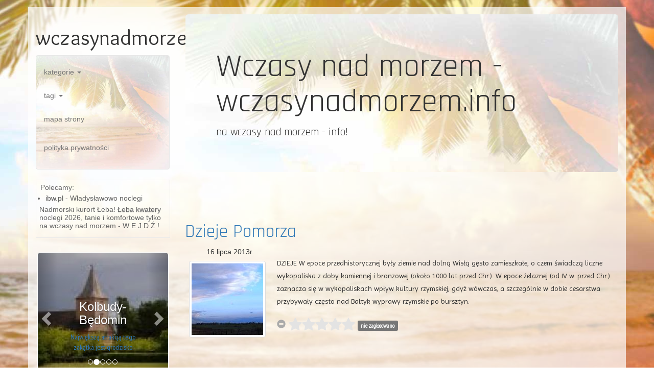

--- FILE ---
content_type: text/html
request_url: http://wczasynadmorzem.info/tagi/wakacje
body_size: 5700
content:
<!DOCTYPE html><html lang="pl"><head><base href="http://wczasynadmorzem.info/"><title>tagi &mdash; wakacje w "Wczasy nad morzem - wczasynadmorzem.info"</title><meta name="description" content="Dzieje Pomorza. Walki Sukcesyjne o Pomorze. Pomorskie Prusy Królewskie pod rządami polskimi. Rządy pruskie na Pomorzu. Wojna europejska na Pomorzu. St"><meta name="keywords" content="wakacje, atrkacje, nad morzem, Pojezierze Kaszubskie, zabytki, Żukowo, Bałtyk, Gdańsk, Bursztyn, Historia, Pomorze, Kaszubi, Toruń, wczasy, Żuławy, Jabłonowo, Szkolnictwo, Koscioły, Kamień, Szwajcaria Kaszubska, Chełmn, Tczew, Puck"><meta charset="utf-8" /><meta name="robots" content="index,follow" /><meta name="viewport" content="width=device-width, initial-scale=1"><script src="https://ajax.googleapis.com/ajax/libs/jquery/1.11.3/jquery.min.js"></script><script type="text/javascript" src="./_t/5g/js.js"></script><script>var sid="42aa38ee5f2bc3dc8d7ec58afba82cb7";</script><link rel="stylesheet" href="./_t/5g/css.css" /><link href="http://fonts.googleapis.com/css?family=Imprima|Rajdhani|Ruda|PT+Sans+Narrow|Overlock|Exo+2&amp;subset=latin,latin-ext" rel="stylesheet" type="text/css" /><link rel="shortcut icon" type="image/x-icon" href="_t/5g/favicon.png" /><!--[if lt IE 9]><script src="https://oss.maxcdn.com/html5shiv/3.7.2/html5shiv.min.js"></script><script src="https://oss.maxcdn.com/respond/1.4.2/respond.min.js"></script><![endif]--></head><body>
<div class="container rozjasnij">
<div class="row row-offcanvas row-offcanvas-right">
<div class="col-xs-3 col-sm-3">
<div class="op-sidebar-nav" id="navop">
<div class="hosttop"><p>wczasynadmorzem.info</p></div>

<div class="sidebar-nav">
<div class="navbar navbar-default" role="navigation">
<div class="navbar-header">
<button type="button" class="navbar-toggle" data-toggle="collapse" data-target=".sidebar-navbar-collapse">
<span class="sr-only">Toggle navigation</span>
<span class="icon-bar"></span>
<span class="icon-bar"></span>
<span class="icon-bar"></span>
</button>
</div>
<div class="navbar-collapse collapse sidebar-navbar-collapse">

<ul class="nav navbar-nav">


<li class="dropdown">
<a href="#" class="dropdown-toggle" data-toggle="dropdown">kategorie <b class="caret"></b></a>
<ul class="dropdown-menu">
<li> <a href="./kategorie/wakacje" rel="21 ">wakacje</a></li><li> <a href="./kategorie/atrkacje" rel="19 ">atrkacje</a></li><li> <a href="./kategorie/nad-morzem" rel="15 ">nad morzem</a></li><li> <a href="./kategorie/zabytki" rel="14 ">zabytki</a></li><li> <a href="./kategorie/pojezierze-kaszubskie" rel="12 ">Pojezierze Kaszubskie</a></li><li> <a href="./kategorie/historia-2" rel="7 ">Historia</a></li>
</ul>
</li>

<li class="dropdown">
<a href="#" class="dropdown-toggle" data-toggle="dropdown">tagi <b class="caret"></b></a>
<ul class="dropdown-menu">
<li> <a href="./tagi/zabytki" rel="10 " style="font-size:2,5em">zabytki</a></li><li> <a href="./tagi/pomorskie" rel="8 " style="font-size:2,5em">pomorskie</a></li><li> <a href="./tagi/wakacje" rel="7 " style="font-size:2,5em">wakacje</a></li><li> <a href="./tagi/kartuzy" rel="7 " style="font-size:2,5em">Kartuzy</a></li><li> <a href="./tagi/kaszuby" rel="7 " style="font-size:2,5em">kaszuby</a></li>
</ul>
</li>

<li><a href="./strony/mapa-strony">mapa strony</a></p></li>
<li><a href="./strony/polityka-prywatnosci">polityka prywatności</a></p></li>
</ul>
</div>
</div>
</div>
<div class="divll"><div class="ppbm"><p>Polecamy:</p></div><div class="ppbmb"><ul><li><a href="http://www.ibw.pl">ibw.pl</a> - Władysławowo noclegi</li></ul></div><p>Nadmorski kurort Łeba! <a href="http://www.leba.net" title="tanie noclegi w Łebie">Łeba kwatery</a> noclegi 2026, tanie i komfortowe tylko na wczasy nad morzem - W&nbsp;E&nbsp;J&nbsp;D&nbsp;Ź&nbsp;!</p></div>

<div class="opCarousel">
<div id="myCarousel" class="carousel slide" data-ride="carousel">
<!-- Indicators -->
<ol class="carousel-indicators">
<li data-target="#myCarousel" data-slide-to="0" class=""></li><li data-target="#myCarousel" data-slide-to="1" class=" active"></li><li data-target="#myCarousel" data-slide-to="2" class=""></li><li data-target="#myCarousel" data-slide-to="3" class=""></li><li data-target="#myCarousel" data-slide-to="4" class=""></li>
</ol>
<!-- Wrapper for slides -->
<div class="carousel-inner" role="listbox">

<div class="item"><img src="zd/Skansen-Wdzydze-Kiszewskie-052_m.jpg" title="" class="imgrazypoltorej" /><div class="carousel-caption"><h3>Przywidz, Nowa Karczma</h3><p class="krojwaski"><a href="wpis/przywidz-nowa-karczma_id:247">Przywidz istniał już w XIII w. W 1291 r. został wraz z</a></p></div></div><div class="item active"><img src="zd/wdzydze-32_m.jpg" title="" class="imgrazypoltorej" /><div class="carousel-caption"><h3>Kolbudy- Będomin</h3><p class="krojwaski"><a href="wpis/kolbudy-bedomin_id:248">Największą atrakcją tego zakątka jest grodzisko</a></p></div></div><div class="item"><img src="zd/Wdzydze-Kiszewskie-002_m.jpg" title="" class="imgrazypoltorej" /><div class="carousel-caption"><h3>Węsiory</h3><p class="krojwaski"><a href="wpis/wesiory_id:249">Z kurhanów znalezionych w Węsiorach wyróżnić trzeba 1</a></p></div></div><div class="item"><img src="zd/wies-pomorskie_m.jpg" title="" class="imgrazypoltorej" /><div class="carousel-caption"><h3>Mirachowo</h3><p class="krojwaski"><a href="wpis/mirachowo_id:250">Mirachowo (19 km). Stara osada, która nabrała znaczenia</a></p></div></div><div class="item"><img src="zd/wies-gminna_m.jpg" title="" class="imgrazypoltorej" /><div class="carousel-caption"><h3>Sianowo</h3><p class="krojwaski"><a href="wpis/sianowo_id:251">Sianowo (14 km) jest niewielką wioską położoną na</a></p></div></div>

</div>

<a class="left carousel-control" href="#myCarousel" role="button" data-slide="prev"><span class="glyphicon glyphicon-chevron-left" aria-hidden="true"></span><span class="sr-only">Previous</span></a>
<a class="right carousel-control" href="#myCarousel" role="button" data-slide="next"><span class="glyphicon glyphicon-chevron-right" aria-hidden="true"></span><span class="sr-only">Next</span></a>
</div></div>
</div>
</div>
<div class="col-xs-9 col-sm-9">
<p class="pull-right visible-xs">
<button type="button" class="btn btn-primary btn-xs" data-toggle="offcanvas">Toggle nav</button>
</p>
<div class="jumbotron">
<h1 class="krojpisany">Wczasy nad morzem - wczasynadmorzem.info</h1>
<p class="krojpisany">na wczasy nad morzem - info!</p>
</div>
<div class="row">
<div class="strony">&nbsp;</div><div class="ppop"><h1 class="pph1 krojpisany"><a href="wpis/dzieje-pomorza_id:210" title="Dzieje Pomorza">Dzieje Pomorza</a></h1><p class="ppdata">16 lipca 2013r.</p><a href="./zd/morze-niebo.jpg" class="ppasrc oplywanieimg gallery"><img class="ppsrc img-thumbnail img-responsive" src="zd/morze-niebo_m.jpg" title="kopan 1085" /></a><p class="pppost wpistekst"> DZIEJE
 W epoce przedhistorycznej były ziemie nad dolną Wisłą gęsto zamieszkałe, o czem świadczą liczne wykopaliska z doby kamiennej i bronzowej (około 1000 lat przed Chr.). W epoce żelaznej (od IV w. przed Chr.) zaznacza się w wykopaliskach wpływ kultury rzymskiej, gdyż wówczas, a szczególnie w dobie cesarstwa przybywały często nad Bałtyk wyprawy rzymskie po bursztyn.<div class="ratingop krojwaski" id="rating210"><input class="ratinginput" value="0" data-id-text="210" data-min="0" data-max="5" data-default-caption="{rating} średnia ocen" data-step="1" data-stars="5" data-size="xs" data-symbol="&#xf005;" data-glyphicon="false" data-rating-class="rating-fa" /><p class="ratinginfo"></p></div></p><br clear="left" /></div><div class="ppop"><h1 class="pph1 krojpisany"><a href="wpis/walki-sukcesyjne-o-pomorze_id:214" title="Walki Sukcesyjne o Pomorze">Walki Sukcesyjne o Pomorze</a></h1><p class="ppdata">16 lipca 2013r.</p><a href="./zd/morze-siatkowk.jpg" class="ppasrc oplywanieimg gallery"><img class="ppsrc img-thumbnail img-responsive" src="zd/morze-siatkowk_m.jpg" title="96796_polska_pomorze_zachodnie_ustronie_morskie" /></a><p class="pppost wpistekst">Walki Sukcesyjne o Pomorze (1294—1308). Pod koniec życia Mestwin II na zjeździe w Kępnie zapisał Pomorze ciotecznemu bratu Przemysławowi II W ielkopolskiemu tak z tytułu pokrewieństwa, jak i z tego względu, że jak się wyraził, „ich poddani jednym mówią językiem". W myśl tej umowy po śmierci Mestwina II w r. 1294 objął rządy na Pomorzu Przemysław II, nie podobało się to jednakże margrabiom brandenburskim<div class="ratingop krojwaski" id="rating214"><input class="ratinginput" value="0" data-id-text="214" data-min="0" data-max="5" data-default-caption="{rating} średnia ocen" data-step="1" data-stars="5" data-size="xs" data-symbol="&#xf005;" data-glyphicon="false" data-rating-class="rating-fa" /><p class="ratinginfo"></p></div></p><br clear="left" /></div><div class="ppop"><h1 class="pph1 krojpisany"><a href="wpis/pomorskie-prusy-krolewskie-pod-rzadami-polskimi_id:218" title="Pomorskie Prusy Królewskie pod rządami polskimi">Pomorskie Prusy Królewskie pod rządami polskimi</a></h1><p class="ppdata">16 lipca 2013r.</p><a href="./zd/morze-spacer.jpg" class="ppasrc oplywanieimg gallery"><img class="ppsrc img-thumbnail img-responsive" src="zd/morze-spacer_m.jpg" title="Bałtyckie muszelki." /></a><p class="pppost wpistekst">Prusy Królewskie pod rządami polskimi (1466— 1772). Odzyskane ziemie nazwano Prusami Królewskiemi i podzielono na trzy województwa, dla lewego brzegu Wisły pomorskie ze stolicą Gdańskiem, dla prawego chełmińskie i mal-borskie. Prusy posiadały tak szeroką aulonomję, że równało się ona niemal unji personalnej z Polską. Miasta Gdańsk, Toruń i Elbląg miały daleko idące prawa wolnych miast, a Gdańsk<div class="ratingop krojwaski" id="rating218"><input class="ratinginput" value="5" data-id-text="218" data-min="0" data-max="5" data-default-caption="{rating} średnia ocen" data-step="1" data-stars="5" data-size="xs" data-symbol="&#xf005;" data-glyphicon="false" data-rating-class="rating-fa" /><p class="ratinginfo"></p></div></p><br clear="left" /></div><div class="ppop"><h1 class="pph1 krojpisany"><a href="wpis/rzady-pruskie-na-pomorzu_id:222" title="Rządy pruskie na Pomorzu">Rządy pruskie na Pomorzu</a></h1><p class="ppdata">16 lipca 2013r.</p><a href="./zd/morze-wejscie-plaza.jpg" class="ppasrc oplywanieimg gallery"><img class="ppsrc img-thumbnail img-responsive" src="zd/morze-wejscie-plaza_m.jpg" title="z11430383V,Baltyk-to-plytkie-morze-szelfowe--Choc-nie-jest-tak" /></a><p class="pppost wpistekst">Rządy pruskie 1815—1914. W r. 1815 uchwalą kongresu wiedeńskiego zniesiono Księstwo Warszawskie, wcielając z powrotem województwo chełmińskie i Gdańsk do Prus Zachodnich. Otrzymały one wówczas te granice od południa i zachodu, jakie zachowały do traktatu wersalskiego. W r. 1824 połączono Prusy Wschodnie i Zachodnie w jedną prowincję »Prusy" ze stolicą w Królewcu, ale w r. 1878 znów je rozdzielono, stwarzając na nowo Prusy Zachodnie ze stolicą Gdańskiem.<div class="ratingop krojwaski" id="rating222"><input class="ratinginput" value="0" data-id-text="222" data-min="0" data-max="5" data-default-caption="{rating} średnia ocen" data-step="1" data-stars="5" data-size="xs" data-symbol="&#xf005;" data-glyphicon="false" data-rating-class="rating-fa" /><p class="ratinginfo"></p></div></p><br clear="left" /></div><div class="ppop"><h1 class="pph1 krojpisany"><a href="wpis/wojna-europejska-na-pomorzu_id:226" title="Wojna europejska na Pomorzu">Wojna europejska na Pomorzu</a></h1><p class="ppdata">16 lipca 2013r.</p><a href="./zd/morze-wydma.jpg" class="ppasrc oplywanieimg gallery"><img class="ppsrc img-thumbnail img-responsive" src="zd/morze-wydma_m.jpg" title="plaza" /></a><p class="pppost wpistekst"> Wojna europejska dotknęła w r. 1914 tylko wschod-nie krańce województwa. W sierpniu 1914 uległ zniszczeniu należący wówczas do Mazur Pruskich powiat działdowski wraz z_ Działdowem, gdy był chwilowo zajęty przez Rosjan przed pierwszą bitwą mazurską. Bitwa ta ocaliła Prusy Zachodnie °d :nwazji, gdyż w końcu sierpnia 1914 miał sztab niemiecki Projekt cofnięcia się na linję Wisły, wydając ziemię chełmińską na zniszczenie, wydano już nawet rozkaz zatopienia Żuław w delcie Wisły aby skrócić linję obronną. Z miast Prus Zachodnich pojawili się Rosjanie na krótko jedynie w Lidzbarku. <div class="ratingop krojwaski" id="rating226"><input class="ratinginput" value="4" data-id-text="226" data-min="0" data-max="5" data-default-caption="{rating} średnia ocen" data-step="1" data-stars="5" data-size="xs" data-symbol="&#xf005;" data-glyphicon="false" data-rating-class="rating-fa" /><p class="ratinginfo"></p></div></p><br clear="left" /></div><div class="ppop"><h1 class="pph1 krojpisany"><a href="wpis/stosunki-koscielneszkolnictwo-na-pomorzu_id:230" title="Stosunki Kościelne,Szkolnictwo na Pomorzu">Stosunki Kościelne,Szkolnictwo na Pomorzu</a></h1><p class="ppdata">16 lipca 2013r.</p><a href="./zd/morze-wydmy.jpg" class="ppasrc oplywanieimg gallery"><img class="ppsrc img-thumbnail img-responsive" src="zd/morze-wydmy_m.jpg" title="20110505200615_5621e5f188686f302e541e8e4a7b74c5artus" /></a><p class="pppost wpistekst">STOSUNKI KOŚCIELNE. KLASZTORY. SZKOLNICTWO
Diecezje. W zaraniu dziejów należało Pomorze do diecezji w Kołobrzegu ustanowionej przez Mieczysława I w r. 968, zaś ziemia chełmińska do biskupstwa w Chełmnie, które wkrótce upadło, poczem przyłączono ją do diecezji płockiej. W r. 1148 papież Eugenjusz III przyłączył ziemie pomorskie między Wisłą a Brdą po Gdańsk do diecezji kujawskiej we Włocławku, do której należały aż do r. 1818. Tworzyły one archidiakonat gdański z 11 dekanatami, a archidiakonami do reformacji bywali proboszczowie kościoła P. Marji w Gdańsku.<div class="ratingop krojwaski" id="rating230"><input class="ratinginput" value="0" data-id-text="230" data-min="0" data-max="5" data-default-caption="{rating} średnia ocen" data-step="1" data-stars="5" data-size="xs" data-symbol="&#xf005;" data-glyphicon="false" data-rating-class="rating-fa" /><p class="ratinginfo"></p></div></p><br clear="left" /></div><div class="ppop"><h1 class="pph1 krojpisany"><a href="wpis/renesans-na-pomorzu_id:239" title="Renesans na Pomorzu">Renesans na Pomorzu</a></h1><p class="ppdata">16 lipca 2013r.</p><a href="./zd/morze-zachod-pale.jpg" class="ppasrc oplywanieimg gallery"><img class="ppsrc img-thumbnail img-responsive" src="zd/morze-zachod-pale_m.jpg" title="DSC07231" /></a><p class="pppost wpistekst"> Renesans pojawia się w Prusach Królewskich później niż gdzieindziej w Polsce, bo dopiero w czwartym dziesiątku XVI wieku w rzeźbie, a w polowie tego wieku w architekturze. Spotykają się tu wpływy włoskie idące od Krakowa z dworu królewskiego i wpływy holenderskie i flamandzkie, przeszczepione w końcu XVI w. do Gdańska przez cały szereg przybyłych z Flandrji i Holandji artystów, a z ich skrzyżowania wyrabia się renesans gdański bardziej pokrewny renesansowi flamandzkiemu niż włoskiemu.<div class="ratingop krojwaski" id="rating239"><input class="ratinginput" value="4" data-id-text="239" data-min="0" data-max="5" data-default-caption="{rating} średnia ocen" data-step="1" data-stars="5" data-size="xs" data-symbol="&#xf005;" data-glyphicon="false" data-rating-class="rating-fa" /><p class="ratinginfo"></p></div></p><br clear="left" /></div><div class="strony">&nbsp;</div>
</div><!--/row-->
</div><!--/.col-xs-12.col-sm-8-->
</div><!--/row-->
<hr>
<footer>


<div class="opsm">
<div class="container">
<div class="btn-group">
<button class="btn btn-default disabled">Share:</button>   
<a class="btn btn-default" target="_blank" title="Like On Facebook" href="http://www.facebook.com/plugins/like.php?href=http%3A%2F%2Fwww.wczasynadmorzem.info%2F%2Ftagi%2Fwakacje"><i class="fa fa-thumbs-o-up fa-lg fb"></i></a>
<a class="btn btn-default google-plus-one" target="_blank" title="+1 On Google" href="https://apis.google.com/_/+1/fastbutton?usegapi=1&size=large&hl=en&url=http%3A%2F%2Fwww.wczasynadmorzem.info%2F%2Ftagi%2Fwakacje"><i class="fa fa-google-plus fa-2x google"></i><span class="google">1</span></a>
<a class="btn btn-default" target="_blank" title="On Facebook" href="http://www.facebook.com/sharer.php?u=http%3A%2F%2Fwww.wczasynadmorzem.info%2F%2Ftagi%2Fwakacje"><i class="fa fa-facebook fa-lg fb"></i></a>
<a class="btn btn-default" target="_blank" title="On Twitter" href="http://twitter.com/share?url=http%3A%2F%2Fwww.wczasynadmorzem.info%2F%2Ftagi%2Fwakacje&text=tagi%20%26mdash%3B%20wakacje%20w%20%22Wczasy%20nad%20morzem%20-%20wczasynadmorzem.info%22"><i class="fa fa-twitter fa-lg tw"></i></a>
<a class="btn btn-default" target="_blank" title="On Google Plus" href="https://plusone.google.com/_/+1/confirm?hl=en&url=http%3A%2F%2Fwww.wczasynadmorzem.info%2F%2Ftagi%2Fwakacje"><i class="fa fa-google-plus fa-lg google"></i></a>
<a class="btn btn-default" target="_blank" title="On LinkedIn" href="http://www.linkedin.com/shareArticle?mini=true&url=http%3A%2F%2Fwww.wczasynadmorzem.info%2F%2Ftagi%2Fwakacje"><i class="fa fa-linkedin fa-lg linkin"></i></a>
<a class="btn btn-default" target="_blank" title="On VK.com" href="http://vk.com/share.php?url=http%3A%2F%2Fwww.wczasynadmorzem.info%2F%2Ftagi%2Fwakacje&title=tagi%20%26mdash%3B%20wakacje%20w%20%22Wczasy%20nad%20morzem%20-%20wczasynadmorzem.info%22&image=http%3A%2F%2Fwww.wczasynadmorzem.info%2F_t%2F5g%2Ffavicon.png"><i class="fa fa-vk fa-lg vk"></i></a>
<a class="btn btn-default" target="_blank" title="Pin It" href="http://www.pinterest.com/pin/create/button/?url=http%3A%2F%2Fwww.wczasynadmorzem.info%2F%2Ftagi%2Fwakacje&media=http%3A%2F%2Fwww.wczasynadmorzem.info%2F_t%2F5g%2Ffavicon.png&description=tagi%20%26mdash%3B%20wakacje%20w%20%22Wczasy%20nad%20morzem%20-%20wczasynadmorzem.info%22"><i class="fa fa-pinterest fa-lg pinterest"></i></a>
<a class="btn btn-default" target="_blank" title="Surf!" href="http://surfingbird.ru/share?url=http%3A%2F%2Fwww.wczasynadmorzem.info%2F%2Ftagi%2Fwakacje&description=tagi%20%26mdash%3B%20wakacje%20w%20%22Wczasy%20nad%20morzem%20-%20wczasynadmorzem.info%22&screenshot=http%3A%2F%2Fwww.wczasynadmorzem.info%2F_t%2F5g%2Ffavicon.png&title=wczasy"><i class="fa surfingbird fa-lg"></i></a>
</div>
</div>
</div>
<div class="krojtechniczny">
<p class="naskroty"><span>Na skróty:</span>
<a href="./strony/kategorie">kategorie</a> 
<a href="./strony/mapa-strony">mapa strony</a>
<a href="./strony/polityka-prywatnosci">polityka prywatności</a></p>
<p class="serwis">2010 - 2026 &copy; <a href="http://www.wczasynadmorzem.info">www.wczasynadmorzem.info</a></p>
<p class="stopka">dziś: poniedziałek, 26 stycznia 2026r. 21:12:21, wygenerowano w: 1 ms</p>
</div>
</footer>

    </div><!--/.container--><body></html>